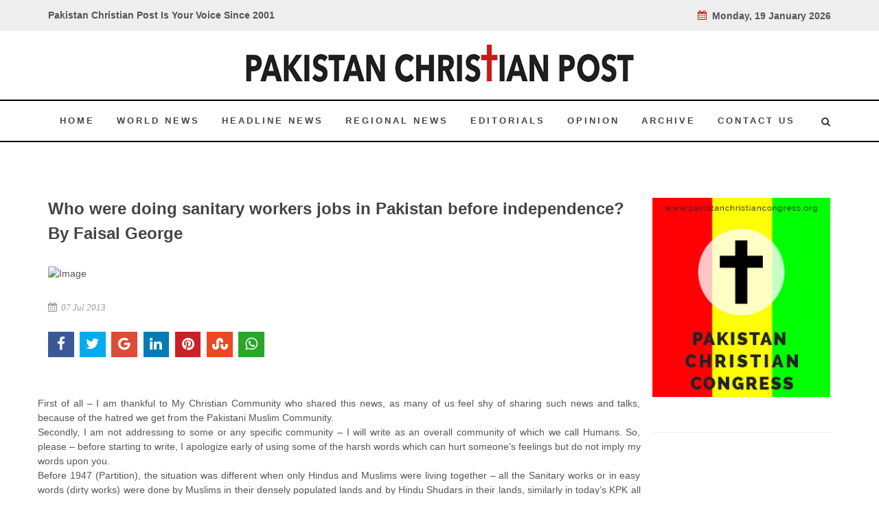

--- FILE ---
content_type: text/html; charset=UTF-8
request_url: https://pakistanchristianpost.com/opinion-details/1667
body_size: 25709
content:
<!DOCTYPE html>

<html lang="en">

<head>

    <meta charset="utf-8">

    <meta http-equiv="X-UA-Compatible" content="IE=edge">

    <!-- Tell the browser to be responsive to screen width -->

    <meta name="viewport" content="width=device-width, initial-scale=1" />

    <meta name="csrf-token" content="4bE7pagkcvhLP52o1UEuXzaiQkdI8rToPMsOCtSK">
	
	<title>Who were doing sanitary workers jobs in Pakistan before independence? By Faisal George</title>

	<meta property="og:type" content="website" />
	<meta property="og:url" content="https://pakistanchristianpost.com/opinion-details/1667" />
	<meta property="og:title" content="Who were doing sanitary workers jobs in Pakistan before independence? By Faisal George" />
	<meta property="og:description" content="Who were doing sanitary workers jobs in Pakistan before independence? By Faisal George" />
	<meta property="og:image" content="http://pakistanchristianpost.com/assets/uploads/images/articles/" />

	<meta name="twitter:card" content="summary_large_image" />
	<meta name="twitter:site" content="Pakistan Christian Post">
	<meta name="twitter:title" content="Who were doing sanitary workers jobs in Pakistan before independence? By Faisal George" />
	<meta name="twitter:image" content="http://pakistanchristianpost.com/assets/uploads/images/articles/" />

    <!-- Bootstrap 3.3.6 -->

   	<link href="http://fonts.googleapis.com/css?family=Lato:300,400,400italic,600,700|Raleway:300,400,500,600,700|Crete+Round:400italic" rel="stylesheet" type="text/css" />

	<link rel="stylesheet" href="/frontend/css/bootstrap.css" type="text/css" />

	<link rel="stylesheet" href="/frontend/css/style.css" type="text/css" />

	<link rel="stylesheet" href="/frontend/css/dark.css" type="text/css" />

	<link rel="stylesheet" href="/frontend/css/font-icons.css" type="text/css" />

	<link rel="stylesheet" href="/frontend/css/animate.css" type="text/css" />

	<link rel="stylesheet" href="/frontend/css/magnific-popup.css" type="text/css" />

	<link rel="stylesheet" href="/frontend/css/responsive.css" type="text/css" />

	<link rel="stylesheet" href="https://cdnjs.cloudflare.com/ajax/libs/font-awesome/4.5.0/css/font-awesome.min.css">

	<link rel="stylesheet" href="/frontend/css/plugin/jssocials.css" type="text/css" />

	<link rel="stylesheet" href="/frontend/css/plugin/jssocials-theme-flat.css" type="text/css" />

<script src='https://www.google.com/recaptcha/api.js'></script>

<!-- Google tag (gtag.js) -->
<script async src="https://www.googletagmanager.com/gtag/js?id=G-19P0J1NHFV"></script>
<script>
  window.dataLayer = window.dataLayer || [];
  function gtag(){dataLayer.push(arguments);}
  gtag('js', new Date());

  gtag('config', 'G-19P0J1NHFV');
</script>

<style>
    s {
    text-decoration: none !important;
}
</style>
</head>

<body class="stretched no-transition">

	<div id="fb-root"></div>

	<script>(function(d, s, id) {

	  var js, fjs = d.getElementsByTagName(s)[0];

	  if (d.getElementById(id)) return;

	  js = d.createElement(s); js.id = id;

	  js.src = 'https://connect.facebook.net/en_US/sdk.js#xfbml=1&version=v3.2';

	  fjs.parentNode.insertBefore(js, fjs);

	}(document, 'script', 'facebook-jssdk'));</script>

<!-- Site wrapper -->

	<!-- Document Wrapper

	============================================= -->

	<div id="wrapper" class="clearfix">



		<!-- Top Bar

		============================================= -->

		<div id="top-bar">



			<div class="container clearfix">



				<div class="col_half nobottommargin">



					<!-- Top Links

					============================================= -->

					<div class="top-links">

						<b>Pakistan Christian Post Is Your Voice Since 2001</b>

					</div><!-- .top-links end -->



				</div>



				<div class="col_half fright col_last nobottommargin">



					<!-- Top Social

					============================================= -->

					<div id="top-links">

					<b><i class="icon-calendar3" style="color:#CA1C1C;"></i>&nbsp; 

							Monday, 19 January 2026 
					</b>

					</div><!-- #top-social end -->



				</div>



			</div>



		</div>

    <header id="header" class="sticky-style-2">



			<div class="container clearfix">



				<!-- Logo

				============================================= -->

				<div id="logo">

					<a href="/" class="standard-logo" data-dark-logo="/frontend/images/logo2.png">

					<img src="/frontend/images/logo2.png" alt="Canvas Logo"></a>

					<a href="/" class="retina-logo" data-dark-logo="/frontend/images/logo2.png">

					<img src="/frontend/images/logo2.png" alt="Canvas Logo"></a>

				</div><!-- #logo end -->



				



			</div>



			<div id="header-wrap">



				<!-- Primary Navigation

				============================================= -->

				<nav id="primary-menu" class="style-2">

					
				<nav id="primary-menu" class="style-2">



					<div class="container clearfix">



						<div id="primary-menu-trigger"><i class="icon-reorder"></i></div>



						<ul>

							<li  ><a href="/"><div>Home</div></a></li>

							<li  ><a href="/world-news"><div>World News</div></a></li>

							<li  ><a href="/head-line-news"><div>Headline News</div></a></li>

							<li ><a href="/regional-news"><div>Regional News</div></a></li>

							<li  ><a href="/editorial"><div>Editorials</div></a></li>

							<li  ><a href="/opinion"><div>Opinion</div></a></li>

							<li  ><a href="/archive"><div>Archive</div></a></li>

							<li  ><a href="/contact-us"><div>Contact Us</div></a></li>

						</ul>



						<!-- Top Search

						============================================= -->

						<div id="top-search">

							<a href="javascript:void(0);" id="SearcjIcon" onclick="opensearch()"><i class="icon-search3"></i></a>

							<a href="javascript:void(0);" id="CrossIcon" onclick="Closesearch()" style="display:none;">

							<span>&#10006;</span></a>

							

						</div>

						<!-- #top-search end -->



					</div>



				</nav><!-- #primary-menu end -->



			</div>



		</header>
	<!-- Content Wrapper. Contains page content -->

    <div class="content-wrapper">

	

		
<section id="content">

			<div class="content-wrap">

<div class="container">
					<div class="section header-stick bottommargin-lg clearfix"  id="searchArea" style="padding: 20px 0;display:none;">
						<div>
						<form action="/search" method="GET">
							<div class="container clearfix" >
								
								<div class="row" style="margin-top: 15px;">
									<div class="col-md-5">
										<select name="NewsType" class="form-control" required> 
														<option value="">Select Category</option>
														<option value="World-News">World News</option>
														<option value="Headline-News">Headline News</option>
														<option value="Regional-News">Regional News</option>
														<option value="Editorials">Editorials</option>
														<option value="Opinion">Opinion</option>
														<option value="Interviews">Interviews</option>
														<option value="Exclusive-Reports">Exclusive Reports</option>
														
													</select>
									</div>
									<div class="col-md-7">
											<div class="row">
												<div class="col-md-8">
													<input type="text" name="kword" id="kword" required class="form-control" placeholder="Search by Title"/>
												</div>
												<div class="col-md-3">
													
													<button class="btn search-button"><i class="icon-search3"></i>&nbsp; SEARCH</button>
												</div>
											</div>
									</div>
								</div>
							</div>
							</form>
						</div>
					</div>
					
</div>				<div class="container clearfix">

					<div class="row">

						<div class="col-md-9 bottommargin">

							<div class="col_full">
							 <h3>Who were doing sanitary workers jobs in Pakistan before independence? By Faisal George</h3>
								 <div class="ipost clearfix">
									<div class="entry-image">
										<img class="image_fade" src="/assets/uploads/images/articles/" alt="Image">
									</div>
									<ul class="entry-meta clearfix">
										<li><i class="icon-calendar3"></i> 07 Jul 2013</li>
									</ul><br/>
									<div id="share"></div>
								</div>
							</div>
							<div class="clear"></div>
														<div class="row bottommargin-lg">
																<div class="entry-title news-details-text">
									
									First of all – I am thankful to My Christian Community who shared this news, as many of us feel shy of sharing such news and talks, because of the hatred we get from the Pakistani Muslim Community. <br />
Secondly, I am not addressing to some or any specific community – I will write as an overall community of which we call Humans. So, please – before starting to write, I apologize early of using some of the harsh words which can hurt someone’s feelings but do not imply my words upon you. <br />
Before 1947 (Partition), the situation was different when only Hindus and Muslims were living together – all the Sanitary works or in easy words (dirty works) were done by Muslims in their densely populated lands and by Hindu Shudars in their lands, similarly in today’s KPK all the Pusthoons were doing all the dirty work before partition. But when the Missionaries (Christians) arrive in India and they conquered the whole land (India) then at that time many Hindus and Muslims converted to Christianity and those Christians started running the Churches, Cathedrals, Mission Schools, Colleges and Universities etc (I do not want to go in details, the list will be very long) with the help of the foreign Christians and after partition still these Missions are running in Pakistan and India by our local people. <br />
Ok – now coming to the point, in India the situation is different and there constitution too. So, let us discuss only Pakistan. Even till the late 60s the situation was very different in Pakistan (East and West) in Municipal Corporation more than 90% were Muslims and 10% were Hindu, Sikh and Christians. But after 70s when the Muslim Spiritual Leaders (Maulanas and Maulwies etc) started putting hatred in Muslim Communities against Minorities and especially in General Zia-ul-haq’s regime then the Muslims started a crusade against minorities because they were taught that they are the only true people on the face of the earth the rest is rubbish, so everything changed the minorities were thrown out from their white-collar jobs, their villages and lands were burnt and many people were hanged till death. So the minorities and especially Christians left with nothing because Hindus and Sikhs went to India but us (Christians) – we were left in the middle of nowhere, so our people forced to do the Sanitary works, because all Christian Colleges, schools and many other running departments were taken by the government of that time and our children were forced to stop education, so what than left behind is to do something for the living and from there it all was started and till now the pressure (crusade) of the Muslim Community increases on us and we are still forced to do the sanitary work. <br />
Now – I will start with my own personal experiences! <br />
Presently, I am living in Saudi Arabia – and working as Network / System Administrator in Computer House Marat, my cell # +966 56 531 2659. Why I am writing this all – if someone has any doubt he can contact me or can check my firm on the Internet. Because I am going to tell you real figures and about my Pakistani Muslim friends who are working in Baldia (Municipal Corporation), region Riyadh. You can check on the internet that more than 50% of the Pakistani Muslims are working in Municipal Corporation in Riyadh (cleaning streets, take the dustbins in front of every home empty them in another truck twice a day and all kinds of dirty works) you can also check the pictures available on the Internet. The person who takes my dustbin was telling me that he told his family in Pakistan that he is working in some good place but basically he does everything as Municipal Corporation people do in Pakistan. So – I was amazed at his talk that a Pakistani can do anything in other countries from cleaning till …. But in Pakistan he only does corruption. <br />
So, our Dear leader Mr. Imran Khan and Mr. Khatak Sahib please correct your statistics and have some mercy on our Minorities. We (our youth) do not need a Quota in Municipal Corporation but we need the Quota in Schools, Colleges, Universities, and Higher Government Organizations. Waiting for the comments and ready to answer any question?  <br />
To Be Continued….  <br />
And really, I was amazed - that how badly Saudis treat our Pakistani Labor, why? Everyone knows... <br />
Saudis are thousand times better than our Pakistani Muslims, as I was also a victim of the hatred of our Pakistani Muslim Community when I was working in Islamabad and Lahore in different companies and firms on good posts. But when I compare working in Pakistan or in Saudia - the things are 100% different. My Saudi Boss (kafeel) he is just like friends - we sit together, we do lunch together - but he never mentioned any hatred sentences, as I used to hear from our community. So, why is it so - and why it happens with us only in Pakistan, I will write in more detail later <br />
The same situation – I have seen in Russia, when I was studying there Pakistani Muslims were washing clothes, cleaning etc and when I went to Malaysia, I stayed there in a hotel for one month, all labor was Pakistani, similarly in Thailand, I went to eat in a restaurant the cleaners were Pakistani. So, it means that if in Pakistan the will increase the salary of the people working in Municipal Corporation i.e., 40,000 or 50,000Rs. Per month I assure you that in Pakistan there will not be a single Christian working in such posts, all posts will be taken by the Muslims – if you do not agree, ask our government to do this experiment just for one month and see the change, it means Pakistanis can do anything for money. This is my experience and this is what I have seen….
								</div>
							</div>
							<div class="clear"></div>
							<div class="col_full nobottommargin clearfix">

								<div class="fancy-title title-border">
									<h3>You May Also Like</h3>
								</div>

																<div class="col-md-4">
									<div class="ipost clearfix">
										<div class="entry-image">
											<a href="/opinion-details/4721"><img class="image_fade" src="/assets/uploads/images/articles/newsimage1768591337.jpg" alt="Image" style="width: 252px;height: 165px;"></a>
										</div>
										<div class="entry-title">
											<h3><a href="/opinion-details/4721">Kashmir and the Criminalization of Dissent. By Dr. Ghulam Nabi Fai, Chairman, World Forum for Peace &amp; Justice</a></h3>
										</div>
										<ul class="entry-meta clearfix">
											<li><i class="icon-calendar3"></i> 16 Jan 2026</li>
											
										</ul>
										<div class="entry-content">
											<p><p>The recent conviction of three prominent Kashmiri women leaders&mdash;Asiya Andrabi, Fahmeeda Sofi, and Nahida Nasreen&mdash;by a National Investig</p>
										</div>
									</div>
								</div>
																<div class="col-md-4">
									<div class="ipost clearfix">
										<div class="entry-image">
											<a href="/opinion-details/4720"><img class="image_fade" src="/assets/uploads/images/articles/newsimage1768415058.jpg" alt="Image" style="width: 252px;height: 165px;"></a>
										</div>
										<div class="entry-title">
											<h3><a href="/opinion-details/4720">Evangelism in Afghanistan is a major challenge. By Dr. Emanuel Adil Ghouri</a></h3>
										</div>
										<ul class="entry-meta clearfix">
											<li><i class="icon-calendar3"></i> 14 Jan 2026</li>
											
										</ul>
										<div class="entry-content">
											<p><p>Open Doors, an international organization that provides protection to vulnerable Christians around the world, released a World Watch List in 2025,</p>
										</div>
									</div>
								</div>
																<div class="col-md-4">
									<div class="ipost clearfix">
										<div class="entry-image">
											<a href="/opinion-details/4719"><img class="image_fade" src="/assets/uploads/images/articles/newsimage1768153309.jpg" alt="Image" style="width: 252px;height: 165px;"></a>
										</div>
										<div class="entry-title">
											<h3><a href="/opinion-details/4719">Asian Christians on the Cross of Suffering in the Love of Jesus. By Dr. Emanuel Adil Ghouri</a></h3>
										</div>
										<ul class="entry-meta clearfix">
											<li><i class="icon-calendar3"></i> 11 Jan 2026</li>
											
										</ul>
										<div class="entry-content">
											<p><p>Accepting the Lord Jesus Christ and following His commandments is a difficult and arduous path. Every step of the way is fraught with suffering, pe</p>
										</div>
									</div>
								</div>
								
								
								
								

								
							</div>
							
							<div class="clear"></div>

						</div>

							<div class="col-md-3">



							<div class="line hidden-lg hidden-md"></div>



							<div class="sidebar-widgets-wrap clearfix">



								<div class="widget clearfix">

									<a href="http://www.pakistanchristiancongress.org/" target="parent"><img src="/frontend/images/sidebar/side_bar_PCC_banner.png" alt=""></a>

								</div>



								<div class="widget clearfix">

									<iframe width="360" height="215" src="https://www.youtube.com/embed/dXpEgsO1uPA?si=HB5ym13_GFPWWtGe" title="YouTube video player" frameborder="0" allow="accelerometer; autoplay; clipboard-write; encrypted-media; gyroscope; picture-in-picture; web-share" referrerpolicy="strict-origin-when-cross-origin" allowfullscreen></iframe>

								</div>

								<div class="widget clearfix">

									<a href="/The-Trial-of-Pakistani-Christian-Nation"><img src="/frontend/images/sidebar/side_bar_PCC_book.png" alt=""></a>

								</div>

								

								<div class="widget clearfix">

								<div class="col_full bottommargin-lg col_last vote-outer" >

									<div class="vote-inner">

									Quick Vote

									</div>

									<div class="row vote-inner-2" >

										<div class="col-md-12">

											<span>Who will win Election 2024 in Pakistan?</span>

											<br /><br />

											<form class="nobottommargin" id="" name="" 

											method="POST" action="https://pakistanchristianpost.com/vote_cast"  >

											<input type="hidden" name="_token" value="4bE7pagkcvhLP52o1UEuXzaiQkdI8rToPMsOCtSK">

											<input type="hidden" name="pid" value="139" />

											<input type="radio" name="vote" value="1" class=""/> Any Political Party active among Voters:

											<br />

											<input type="radio" name="vote" value="2" class=""/> Party active on Only Social Media:

											<br />

											<input type="radio" name="vote" value="3" class=""/> Do Not Know:

											<br /><br />

											<button class="button button-mini" type="submit"  name="" value="submit">Vote NOw</button>

											<button class="button button-mini button-border button-border-thin button-red" type="submit"  name="" value="submit">View Results</button>

											</form>

										</div>

									</div>

									



									

								</div>

								</div>

								<div class="widget clearfix">

									<a href="/newspaper"><img src="/frontend/images/sidebar/side_bar_newspaper2.jpg" alt=""></a>

								</div>

								<div class="widget clearfix">

									<div class="col_full bottommargin-lg col_last vote-outer" >

										<div class="row vote-inner-2" style="text-align:center;" >

											<div class="col-md-12">

												<a href="http://www.amazingbible.org/" target="parent">Amazingbible.org 5000 pages of Bible News, Prophecy and Studies</a>

											</div>

										</div>

									</div>

								</div>

								

								<div class="widget clearfix">

									<div class="widget clearfix">

								<div class="col_full bottommargin-lg col_last vote-outer" >

									

									<div class="row vote-inner-3" >

										<div class="col-md-12">

											<span>PCP need your support that we may provide you better services: click on donate</span><br/>

											<!-- <a href="https://www.paypal.com/us/verified/pal=nazirbhattipcc%40aol.com" target="parent"><img src="/frontend/images/sidebar/donate_now_button.png" alt=""></a><br /><br />

											<a href="https://www.paypal.com/donate/?token=gnjh3LuKTQjY-aZs_853COGdPCn3HBPhR4xCfcNlv-zE_VhzAZS7sRJIs3hMJdsRUU_HBG&country.x=US&locale.x=US"><img src="/frontend/images/sidebar/donate_now_button2.png" alt=""></a> -->


											<a href="https://www.paypal.com/ncp/payment/95AVQ2SUBRKA4" target="blank">
												
												<!-- 
												
												<input type="hidden" name="cmd" value="_s-xclick" />
												<input type="hidden" name="hosted_button_id" value="JVKF773T56A8G" />
												
												<input type="image" src="https://www.paypalobjects.com/en_US/i/btn/btn_donateCC_LG.gif" border="0" name="submit" title="PayPal - The safer, easier way to pay online!" alt="Donate with PayPal button" /> -->
												<input type="image" src="/frontend/images/sidebar/donate_now_button.png" border="0" name="submit" title="PayPal - The safer, easier way to pay online!" alt="Donate with PayPal button" />
												<!-- <img alt="" border="0" src="https://www.paypal.com/en_US/i/scr/pixel.gif" width="1" height="1" /> -->
												<img src="/frontend/images/sidebar/donate_now_button2.png" alt="">
											</a>
											

										</div>

									</div>

								</div>

								</div>

								</div>

								

								<div class="widget clearfix">

									<a href="/our-valuable-writers"><img src="/frontend/images/sidebar/Our-Valueable-writers.png" alt=""></a>

								</div>

							</div>



						</div>
					</div>
				</div>

			</div>
			<div class="row" style="background-color: #BC191A;border-top: 6px solid #961414;">
				<div class="col-md-3" style="text-align: right;">
					<img src="/frontend/images/sidebar/side_bar_book.png" alt="" style="margin-top: -70px;">
				</div>
				
				<div class="col-md-8" style="color: white;padding: 25px 25px 0px 25px;">
					"Trial of Pakistani Christian Nation" By Nazir S Bhatti
					<p>On demand of our readers, I have decided to release E-Book version of <a href="/ebook/The-Trial-of-Pakistani-Christian-Nation.pdf" style="color:#FAF202 !important;" target="parent">"Trial of Pakistani Christian Nation" </a>on website of PCP which can also be viewed on website of Pakistan Christian Congress<a href="http://www.pakistanchristiancongress.org/" style="color:#FAF202 !important;" target="parent"> www.pakistanchristiancongress.org .</a> You can read chapter wise by clicking tab on left handside of PDF format of E-Book.</p>
					<p><a  style="color:#FAF202 !important;" href="mailto:nazirbhattipcc@aol.com">nazirbhattipcc@aol.com </a>, <a  style="color:#FAF202 !important;" href="mailto:pakistanchristianpost@yahoo.com">pakistanchristianpost@yahoo.com</a></p>
				</div>
			</div>		</section><!-- #content end -->

 <script src="/admin_theme/plugins/jQuery/jquery-2.2.3.min.js"></script>
<script src="/admin_theme/plugins/jQuery/jssocials.js"></script>
<script src="/admin_theme/plugins/jQuery/jssocials.min.js"></script>

<script>
$("#share").jsSocials({
	showCount: "inside",
    showLabel: false,
shares: ["facebook", "twitter",  "googleplus", "linkedin", "pinterest", "stumbleupon", "whatsapp"]
});
</script>

    </div>

    <!-- /.content-wrapper -->



    <footer id="footer" class="dark">

			<div class="container">

				<!-- Footer Widgets
				============================================= -->
				<div class="footer-widgets-wrap clearfix">
					<div class="row">
						<div class="col-12 center">
							<a href="/interviews"> Interviews </a> | <a href="/special-feature">Special Feature </a>| <a href="/exclusive-reports"> Exclusive Reports </a>| <a href="/latter-to-editor"> Letter To Editor </a> |<a href="/photo-gallery"> Photo Gallery </a>| <a href="/about-us"> About Us | <a href="/advertise"> Advertise with us
						</div>
					</div>
				</div><!-- .footer-widgets-wrap end -->

			</div>

			<!-- Copyrights
			============================================= -->
			<div id="copyrights">

				<div class="container clearfix">

					<div class="col_full" style="text-align:center;margin-bottom: 0px !important;">
						<span style="color:#fff !important;">@2018  - Pakistan Christian Post. All Rights Reserved. <br></span>
					</div>
					
					

				</div>

			</div><!-- #copyrights end -->

		</footer>
</div><!-- #wrapper end -->



	<!-- Go To Top

	============================================= -->

	<div id="gotoTop" class="icon-angle-up"></div>

<!-- ./wrapper -->



<!-- jQuery 2.2.3 -->

	<script type="text/javascript" src="/frontend/js/jquery.js"></script>

	<script type="text/javascript" src="/frontend/js/plugins.js"></script>



	<!-- Footer Scripts

	============================================= -->

	<script type="text/javascript" src="/frontend/js/functions.js"></script>



	

<script>

function opensearch()

{

  $('#searchArea').show();

  $('#SearcjIcon').hide();

  $('#CrossIcon').show();

}

</script>

<script>

function Closesearch()

{

 $('#CrossIcon').hide();

  $('#searchArea').hide();

  $('#SearcjIcon').show();

  

}

</script>



</body>

</html>

